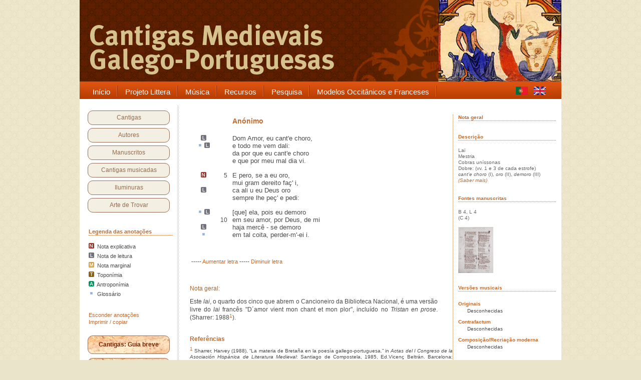

--- FILE ---
content_type: text/html
request_url: https://cantigas.fcsh.unl.pt/cantiga.asp?ling=por&cdcant=4&pv=sim
body_size: 25546
content:
<!DOCTYPE html PUBLIC "-//W3C//DTD XHTML 1.0 Transitional//EN" "http://www.w3.org/TR/xhtml1/DTD/xhtml1-transitional.dtd">
<html xmlns="http://www.w3.org/1999/xhtml">

<head>
<title>.:: Cantigas Medievais Galego-Portuguesas ::.</title>

<meta name="keywords" content="Cantigas Medievais, Galego-Portuguesa, Galaico-Portuguesa, Medieval, Middle ages, Moyen age, Cantigas de amigo, Cantigas de amor, Cantigas de escárnio, escárnio e maldizer, D. Dinis, Afonso X, Airas Nunes, Martin Codax, Lopes Graça, Frederico de Freitas, Tomás Borba, partituras, iluminuras, manuscritos, cancioneiros, cancioneiro da Ajuda, cancioneiro da Biblioteca Nacional, trovadores, jograis, poesia medieval" />
<link rel="stylesheet" type="text/css" href="style.css" />
<link rel="stylesheet" type="text/css" href="style2.css" />
<meta http-equiv="Content-Type" content="text/html; charset=ISO-8859-1" />
<meta http-equiv="X-UA-Compatible" content="IE=8" />
<script src="images/jquery.tools.min.js" type="text/javascript"></script>
<style type="text/css" media="all">

@import url("menu/menu_style.css");

</style>
	<!--[if lt IE 7]>
		<link rel="stylesheet" type="text/css" href="/menu/includes/ie6.css" media="screen"/>
	<![endif]-->

	<script type="text/javascript">
<!--
function MM_preloadImages() { //v3.0
  var d=document; if(d.images){ if(!d.MM_p) d.MM_p=new Array();
    var i,j=d.MM_p.length,a=MM_preloadImages.arguments; for(i=0; i<a.length; i++)
    if (a[i].indexOf("#")!=0){ d.MM_p[j]=new Image; d.MM_p[j++].src=a[i];}}
}

function getElementsByClass(searchClass,node,tag) {
	var classElements = new Array();
	if ( node == null )
		node = document;
	if ( tag == null )
		tag = '*';
	var els = node.getElementsByTagName(tag);
	var elsLen = els.length;
	var pattern = new RegExp('(^|\\\\s)'+searchClass+'(\\\\s|$)');
	for (i = 0, j = 0; i < elsLen; i++) {
		if ( pattern.test(els[i].className) ) {
			classElements[j] = els[i];
			j++;
		}
	}
	return classElements;
}

function muda(classe) {
	var array1 = getElementsByClass(classe);
	var c = 0;
	while(c < array1.length){
	array1[c].style.backgroundColor="#FEE1E0";
	c++;
	}
}
function muda1(classe) {
	var array1 = getElementsByClass(classe);
	var c = 0;
	while(c < array1.length){
	array1[c].style.backgroundColor="#E0ECFE";
	c++;
	}
}
function muda2(classe) {
	var array1 = getElementsByClass(classe);
	var c = 0;
	while(c < array1.length){
	array1[c].style.backgroundColor="#fff";
	c++;
	}
}

function manuscrito1(xx,url) { 
	var novajanela;
	var janelamanuscrito = 'janelamanuscrito'+xx
	novajanela=window.open(url,janelamanuscrito,'height=650,width=820,top=35,left=550,resizable,scrollbars=yes,toolbar=no,status=yes'); 
	if (window.focus) {novajanela.focus()} 
}

function nada() { 
// link sem destino 
} 

function cantiga1(url) { 
	var novajanela;
	novajanela=window.open(url,'imprimircantiga','height=650,width=720,top=25,left=150,resizable,scrollbars=yes,toolbar=no,status=yes'); 
	if (window.focus) {novajanela.focus()} 
}

//-->
</script>

</head>
<!-- Google tag (gtag.js) -->
<script async src="https://www.googletagmanager.com/gtag/js?id=G-NEQHLHJ917"></script>
<script>
  window.dataLayer = window.dataLayer || [];
  function gtag(){dataLayer.push(arguments);}
  gtag('js', new Date());

  gtag('config', 'G-NEQHLHJ917');
</script>



<body>
<script type="text/javascript" src="wz_tooltip.js"></script>

<div id="wrapper">
	<div id="content">
    
    	<div id="header">
        	<p>&nbsp;</p>            
      </div><!-- header -->
        
	<!-- +++++++++++++++++++++++++++++++++ MENU PRINCIPAL +++++++++++++++++++++++++++++++++ -->
	<div class="wrapper1">
	<div class="wrapper" style="width: 962px;">
		<div class="nav-wrapper">
		
		
			<div class="nav-left"></div>
			<div class="nav">
				<ul id="navigation" style="width: 860px;"><li class="#">
						<a href="index.asp" target="_self">
							<span class="menu-left"></span>
							<span class="menu-mid">Início</span>
							<span class="menu-right"></span>
						</a>
					</li>
 
					<li class="#">
						<a href="apresentacao.asp" target="_self">
							<span class="menu-left"></span>
							<span class="menu-mid">Projeto Littera</span>
							<span class="menu-right"></span>
						</a>
	            	   	<div class="sub"><ul>
							<li><a href="apresentacao.asp" target="_self">Apresentação</a></li>
							<li><a href="apresentacao.asp#equipa" target="_self">Equipa</a></li>
							<li><a href="apresentacao.asp#criterios" target="_self">Critérios</a></li>
							<li><a href="sobreascantigas.asp" target="_self">Sobre as cantigas</a></li>
							<li><a href="bibliografia.asp" target="_self">Bibliografia</a></li>
						</ul></div>
					</li>
 
					<li class="#">
						<a href="cantigasmusicadas.asp" target="_self">
							<span class="menu-left"></span>
							<span class="menu-mid">Música</span>
							<span class="menu-right"></span>
						</a>
	            	   	<div class="sub"><ul>
							<li><a href="cantigasmusicadastipo.asp?t=or" target="_self">Melodias originais</a></li>
							<li><a href="cantigasmusicadastipo.asp?t=cf" target="_self">Adaptações melódicas</a></li>
							<li><a href="cantigasmusicadastipo.asp?t=cm" target="_self">Recriações modernas</a></li>
							<li><a href="cantigasmusicadastipo.asp?t=cm" target="_self">Composições modernas</a></li>
							<li><a href="listaeditores.asp" target="_self">Editores</a></li>
							<li><a href="listacompositores.asp" target="_self">Compositores</a></li>
							<li><a href="listainterpretes.asp" target="_self">Intérpretes</a></li>
						</ul></div>
					</li>
 
					<li class="#">
						<a href="index.asp" target="_self">
							<span class="menu-left"></span>
							<span class="menu-mid">Recursos</span>
							<span class="menu-right"></span>
						</a>
	            	   	<div class="sub"><ul>
							<li><a href="glossario.asp" target="_self">Glossário</a></li>
							<li><a href="antroponimia.asp" target="_self">Antroponímia</a></li>
							<li><a href="toponimia.asp" target="_self">Toponímia</a></li>
							<li><a href="temas.asp" target="_self" style="font-size: 14px;">Temas</a></li>
							<li><a href="quadrogeral.asp" target="_self" style="font-size: 14px;">Cantigas: quadro geral</a></li>
					</ul></div>
					</li>
 
					<li class="#">
						<a href="index.asp" target="_self">
							<span class="menu-left"></span>
							<span class="menu-mid">Pesquisa</span>
							<span class="menu-right"></span>
						</a>
	            	   	<div class="sub"><ul>
							<li><a href="index.asp" target="_self">Pesquisa em cantigas</a></li>
							<li><a href="index.asp" target="_self">Filtrar cantigas</a></li>
							<li><a href="pesquisaavancada.asp" target="_self">Pesquisa de pessoas</a></li>
							<li><a href="pesquisaavancada.asp" target="_self">Pesquisar toda a base</a></li>
							<li><a href="pesquisaavancada.asp" target="_self">Pesquisa combinada</a></li>
						</ul></div>
				    </li>
					<li class="#">
						<a href="contrafacta.asp" target="_blank" title="Ir para a base de dados Contrafacta">
							<span class="menu-left"></span>
							<span class="menu-mid">Modelos Occitânicos e Franceses</span>
							<span class="menu-right"></span>
						</a>
					</li>					
		   	  </ul>
			</div>
			<div class="nav-center" style="width: 80px;">
			
			<span style="margin-right: 0px;">
			
			<a href="cantiga.asp?ling=por&cdcant=4&pv=sim"><img src="imagens/pt.gif" style="width: 24px; height: 17px; margin-top: 5px;" alt="Português" title="Português" border="0"/></a>&nbsp;&nbsp;&nbsp;
			<a href="cantiga.asp?ling=eng&cdcant=4&pv=sim"><img src="imagens/gb.gif" style="width: 24px; height: 17px; margin-top: 5px;" alt="English version" title="English version" border="0"/></a>&nbsp;&nbsp;&nbsp;
			<!--<a href="%lg_pagina%?ling=esp"><img src="imagens/es.gif" style="width: 24px; height: 17px; margin-top: 5px;" alt="Castellano" title="Castellano" border="0"/></a>-->
			</span>
						
			</div>
			<div class="nav-right">
			</div>
		<br><br>


		</div>
	</div>
</div>

	<!--MENU PRINCIPAL-->
        
		<!-- +++++++++++++++++++++++++++++++++ COLUNA DA ESQUERDA +++++++++++++++++++++++++++++++++ -->
		<div id="container">
	    
			<!-- +++++++++++++++++++++++++++++++++ CAIXA MENU DA ESQUERDA +++++++++++++++++++++++++++++++++ -->
					<div id="sidebar">
			<div id="cx_sidebar_bord">

			
				<p><a href="listacantigas.asp">Cantigas</a></p>
				<p><a href="listaautores.asp">Autores</a></p>
				<p><a href="manuscritos.asp">Manuscritos</a></p>
				<p><a href="cantigasmusicadas.asp">Cantigas musicadas</a></p>
				<p><a href="iluminuras.asp">Iluminuras</a></p>
				<p><a href="artedetrovar.asp">Arte de Trovar</a></p>
			
			</div>
			<br />
			<div id="cx_legenda">

			
				<span class="tit">Legenda das anotações</span><br />
				<p class="tz-horizontal"></p>
				<p class="texto"><img src="imagens/notaN.jpg" border="0" />&nbsp; Nota explicativa</p>
	            <p class="texto"><img src="imagens/notaL.jpg" border="0" />&nbsp; Nota de leitura</p>
	            <p class="texto"><img src="imagens/notaM.jpg" border="0" />&nbsp; Nota marginal</p>
	            <p class="texto"><img src="imagens/notaT.jpg" border="0" />&nbsp; Toponímia</p>
	            <p class="texto"><img src="imagens/notaA.jpg" border="0" />&nbsp; Antroponímia</p>
	            <p class="texto"><img src="imagens/notaGp5.jpg" border="0" />&nbsp; Glossário</p>
				<br /><br />
				<a href="cantiga.asp?cdcant=4&tamanho=13&semanotacoes=true" title="Ocultar notas e referências">Esconder anotações</a><br />
				<a href="javascript:cantiga1('cantiga_print.asp?cdcant=4');" title="Mostrar cantiga em formato de impressão ou cópia">Imprimir / copiar</a>
			

			</div>
			<br />
			
			<div id="cx_sidebar_botoes">
			
				<p class="b2"><a href="sobreascantigas.asp">Cantigas: Guia breve</a></p>
				<p class="b2"><a class="b2" href="glossario.asp">Glossário</a></p>
				<p class="b2"><a href="https://umap.openstreetmap.fr/pt-br/map/mapa-das-cantigas-medievais-galego-portuguesas_551707#6/40.640/3.406.asp">Mapa das Cantigas</a></p>
			
			</div>	
			<br /><br />
		</div>

			<!--/CAIXA MENU DA ESQUERDA-->
   
        </div>
		<!--/COLUNA DA ESQUERDA-->
        
        <div id="main">

<table width="100%" cellspacing="0" cellpadding="0" border="0">
<tr><td style="vertical-align: top;">
	<table width="730" border="0" cellspacing="0" cellpadding="0">
		<tr><td width="730" height="10" colspan="2"></td></tr>
		<tr>

		<td width="525" valign="top">
			<table width="525" valign="top">
				<tr><td width="55" class="center" style="vertical-align: top"></td><td width="20"></td><td width="10"></td><td width="440" style="vertical-align: top"><p class="titulo-autor"><a href="autor.asp?pv=sim&cdaut=157" class="link-sem-sublinhado;">Anónimo</a></p></td></tr><tr><td width="525" colspan="4"><br /></td></tr><tr><td width="55" class="center"><a alt="Clique para ler Nota de Leitura" title="Clique para ler Nota de Leitura" href="javascript:nada();" onclick="UnTip();Tip('Nos mss., <i>Donamor</i>. Vários editores, tendo em conta o <i>lai</i> francês que serviu de base a esta versão, sugerem a correção <i>D´um amor</i>, o que será uma boa hipótese de leitura. Preferimos, no entanto, manter a lição dos mss., que é clara, uma vez que desconhecemos o grau de liberdade desta versão (ou mesmo o texto original que o autor seguiria).<br />Acrescente-se que muitos versos da composição apresentam problemas quanto ao número de sílabas. As reconstruções propostas têm em conta as sugestões de Nobiling<a href=&quot;#refs&quot;><span class=&quot;superscript&quot;>1</span></a> (que considera versos graves de 7 e agudos de 8 sílabas).<a name=&quot;refs&quot;></a><br /><br /><span class=&quot;left10-margem&quot;><b>Referências</b><br /></span><br /><span class=&quot;superscript&quot;>1</span><span class=&quot;left10&quot;>&nbsp;Nobiling, Oskar, &quot;Acerca do texto e da interpretação do <i>Cancioneiro da Ajuda</i>&quot; (1907), in <i>As cantigas de D. Joan Garcia de Guilhade e estudos dispersos</i>, ed. organizada por Yara Frateschi Vieira  , Niterói, Editora da Universidade Federal Fluminense, 2010.</span><br /><br />', OFFSETX, 310, OFFSETY, -20, CLOSEBTN, true, FOLLOWMOUSE, false, CLICKSTICKY, true, CLICKCLOSE, false, EXCLUSIVE, true, TITLE, 'Nota de Leitura', TITLEFONTCOLOR, '#ffffff', TITLEFONTSIZE, '9px')" onmouseover="muda('nota1')" onmouseout="muda2('nota1')"><img src="imagens/NotaL.jpg" width="11" height="11" border="0" /></a></td><td width="20" class="right"></td><td width="10"></td><td width="440" style="margin-left: 18px" class="left13"><span class="nota1" onmouseover="muda('nota1')" onmouseout="muda2('nota1')">Dom Amor</span>, eu cant&#39;e choro,</td></tr><tr><td width="55" class="center"><a alt="Clique para ler significado" title="Clique para ler significado" href="javascript:nada();" onclick="UnTip();Tip('<i>todo</i> - tudo', OFFSETX, 310, OFFSETY, -20, CLOSEBTN, true, FOLLOWMOUSE, false, CLICKSTICKY, true, CLICKCLOSE, false, EXCLUSIVE, true, TITLE, 'Glossário', TITLEFONTCOLOR, '#ffffff', TITLEFONTSIZE, '9px')" onmouseover="muda1('ref1')" onmouseout="muda2('ref1')"><img src="imagens/NotaGp5.jpg" width="11" height="11" border="0" /></a>&nbsp;<a alt="Clique para ler Nota de Leitura" title="Clique para ler Nota de Leitura" href="javascript:nada();" onclick="UnTip();Tip('Alteramos agora (nov. 2025) a nossa anterior leitura <i>e tod´o [mal] me vem dali</i>, seguindo a leitura do Universo Cantigas<a href=&quot;#refs&quot;><span class=&quot;superscript&quot;>1</span></a>, metricamente mais correta.<a name=&quot;refs&quot;></a><br /><br /><span class=&quot;left10-margem&quot;><b>Referências</b><br /></span><br /><span class=&quot;superscript&quot;>1</span><span class=&quot;left10&quot;>&nbsp;Ferreiro, Manuel (dir.) (2018-), <i>Universo Cantigas. Edición crítica da poesía medieval galego-portuguesa</i>, Universidade da Coruña.<br />&nbsp;&nbsp;&nbsp;&nbsp;&nbsp;<a href=&quot;http://universocantigas.gal&quot; target=&quot;_blank&quot;><img src=&quot;imagens/extlink.jpg&quot;>&nbsp;Aceder à página Web</a></span><br /><br />', OFFSETX, 310, OFFSETY, -20, CLOSEBTN, true, FOLLOWMOUSE, false, CLICKSTICKY, true, CLICKCLOSE, false, EXCLUSIVE, true, TITLE, 'Nota de Leitura', TITLEFONTCOLOR, '#ffffff', TITLEFONTSIZE, '9px')" onmouseover="muda('nota2')" onmouseout="muda2('nota2')"><img src="imagens/NotaL.jpg" width="11" height="11" border="0" /></a></td><td width="20" class="right"></td><td width="10"></td><td width="440" style="margin-left: 18px" class="left13"><span class="nota2" onmouseover="muda('nota2')" onmouseout="muda2('nota2')">e <span class="ref1" onmouseover="muda1('ref1')" onmouseout="muda2('ref1')">todo</span> me vem dali</span>:</td></tr><tr><td width="55" class="center"></td><td width="20" class="right"></td><td width="10"></td><td width="440" style="margin-left: 18px" class="left13">da por que eu cant&#39;e choro</td></tr><tr><td width="55" class="center"></td><td width="20" class="right"></td><td width="10"></td><td width="440" style="margin-left: 18px" class="left13">e que por meu mal dia vi.</td></tr><tr><td>&nbsp;&nbsp;</td></tr><tr><td width="55" class="center"><a alt="Clique para ler Nota" title="Clique para ler Nota" href="javascript:nada();" onclick="UnTip();Tip('E se oro por ela, tenho muita razão, porque, quando oro a Deus', OFFSETX, 310, OFFSETY, -20, CLOSEBTN, true, FOLLOWMOUSE, false, CLICKSTICKY, true, CLICKCLOSE, false, EXCLUSIVE, true, TITLE, 'Nota', TITLEFONTCOLOR, '#ffffff', TITLEFONTSIZE, '9px')" onmouseover="muda('nota3')" onmouseout="muda2('nota3')"><img src="imagens/NotaN.jpg" width="11" height="11" border="0" /></a></td><td width="20" class="right">5</td><td width="10"></td><td width="440" style="margin-left: 18px" class="left13"><span class="nota3" onmouseover="muda('nota3')" onmouseout="muda2('nota3')">E pero, se a eu oro</span>,</td></tr><tr><td width="55" class="center"></td><td width="20" class="right"></td><td width="10"></td><td width="440" style="margin-left: 18px" class="left13"><span class="nota3" onmouseover="muda('nota3')" onmouseout="muda2('nota3')">mui gram dereito faç&#39; i,</span></td></tr><tr><td width="55" class="center"><a alt="Clique para ler Nota de Leitura" title="Clique para ler Nota de Leitura" href="javascript:nada();" onclick="UnTip();Tip('Em B, <i>ca aly hu eu dõ oro</i>, em L, <i>deus</i>. Michaelis<a href=&quot;#refs&quot;><span class=&quot;superscript&quot;>1</span></a> corrige para <i>[c]a ali u [a] eu oro</i>; a justificação que dá em nota é a de que é necessário restabelecer a  “a identidade da fórmula rimante com o primeiro verso da copla”; mas note-se que, na 3ª estrofe, isso também não acontece de forma exata. <a name=&quot;refs&quot;></a><br /><br /><span class=&quot;left10-margem&quot;><b>Referências</b><br /></span><br /><span class=&quot;superscript&quot;>1</span><span class=&quot;left10&quot;>&nbsp;Vasconcelos, Carolina Michaëlis de (1900-1901), &quot;Lais de Bretanha&quot;, in <i>Revista Lusitana</i>, VI.<br />&nbsp;&nbsp;&nbsp;&nbsp;&nbsp;<a href=&quot;http://cvc.instituto-camoes.pt/bdc/etnologia/revistalusitana/06/revista06_pag_1.pdf&quot; target=&quot;_blank&quot;><img src=&quot;imagens/extlink.jpg&quot;>&nbsp;Aceder à página Web</a></span><br /><br />', OFFSETX, 310, OFFSETY, -20, CLOSEBTN, true, FOLLOWMOUSE, false, CLICKSTICKY, true, CLICKCLOSE, false, EXCLUSIVE, true, TITLE, 'Nota de Leitura', TITLEFONTCOLOR, '#ffffff', TITLEFONTSIZE, '9px')" onmouseover="muda('nota4')" onmouseout="muda2('nota4')"><img src="imagens/NotaL.jpg" width="11" height="11" border="0" /></a></td><td width="20" class="right"></td><td width="10"></td><td width="440" style="margin-left: 18px" class="left13"><span class="nota4" onmouseover="muda('nota4')" onmouseout="muda2('nota4')"><span class="nota3" onmouseover="muda('nota3')" onmouseout="muda2('nota3')">ca ali u eu Deus oro</span></span></td></tr><tr><td width="55" class="center"></td><td width="20" class="right"></td><td width="10"></td><td width="440" style="margin-left: 18px" class="left13">sempre lhe peç&#39; e pedi:</td></tr><tr><td>&nbsp;&nbsp;</td></tr><tr><td width="55" class="center"><a alt="Clique para ler significado" title="Clique para ler significado" href="javascript:nada();" onclick="UnTip();Tip('<i>demorar</i> - ficar, permanecer por tempo prolongado', OFFSETX, 310, OFFSETY, -20, CLOSEBTN, true, FOLLOWMOUSE, false, CLICKSTICKY, true, CLICKCLOSE, false, EXCLUSIVE, true, TITLE, 'Glossário', TITLEFONTCOLOR, '#ffffff', TITLEFONTSIZE, '9px')" onmouseover="muda1('ref2')" onmouseout="muda2('ref2')"><img src="imagens/NotaGp5.jpg" width="11" height="11" border="0" /></a>&nbsp;<a alt="Clique para ler Nota de Leitura" title="Clique para ler Nota de Leitura" href="javascript:nada();" onclick="UnTip();Tip('Em B, <i>epois</i>, o que será um erro.', OFFSETX, 310, OFFSETY, -20, CLOSEBTN, true, FOLLOWMOUSE, false, CLICKSTICKY, true, CLICKCLOSE, false, EXCLUSIVE, true, TITLE, 'Nota de Leitura', TITLEFONTCOLOR, '#ffffff', TITLEFONTSIZE, '9px')" onmouseover="muda('nota6')" onmouseout="muda2('nota6')"><img src="imagens/NotaL.jpg" width="11" height="11" border="0" /></a></td><td width="20" class="right"></td><td width="10"></td><td width="440" style="margin-left: 18px" class="left13">[que] ela, <span class="nota6" onmouseover="muda('nota6')" onmouseout="muda2('nota6')">pois</span> eu <span class="ref2" onmouseover="muda1('ref2')" onmouseout="muda2('ref2')">demoro</span></td></tr><tr><td width="55" class="center"></td><td width="20" class="right">10</td><td width="10"></td><td width="440" style="margin-left: 18px" class="left13">em seu amor, por Deus, de mi </td></tr><tr><td width="55" class="center"><a alt="Clique para ler Nota de Leitura" title="Clique para ler Nota de Leitura" href="javascript:nada();" onclick="UnTip();Tip('Em B, <i>aia m´çee casse eu demoro</i>. Regularizámos as sílaba, mas sem certezas.<br />Outra leitura possível da estrofe será:<br /><i>que ela, pois eu demoro<br />em seu amor, haja de mi<br />mercêe - ca se eu demoro<br />em tal coita, perder-m´ei i</i>.', OFFSETX, 310, OFFSETY, -20, CLOSEBTN, true, FOLLOWMOUSE, false, CLICKSTICKY, true, CLICKCLOSE, false, EXCLUSIVE, true, TITLE, 'Nota de Leitura', TITLEFONTCOLOR, '#ffffff', TITLEFONTSIZE, '9px')" onmouseover="muda('nota7')" onmouseout="muda2('nota7')"><img src="imagens/NotaL.jpg" width="11" height="11" border="0" /></a></td><td width="20" class="right"></td><td width="10"></td><td width="440" style="margin-left: 18px" class="left13"><span class="nota7" onmouseover="muda('nota7')" onmouseout="muda2('nota7')">haja mercê - se demoro</span></td></tr><tr><td width="55" class="center"><a alt="Clique para ler significado" title="Clique para ler significado" href="javascript:nada();" onclick="UnTip();Tip('<i>coita</i> - sofrimento, mágoa', OFFSETX, 310, OFFSETY, -20, CLOSEBTN, true, FOLLOWMOUSE, false, CLICKSTICKY, true, CLICKCLOSE, false, EXCLUSIVE, true, TITLE, 'Glossário', TITLEFONTCOLOR, '#ffffff', TITLEFONTSIZE, '9px')" onmouseover="muda1('ref4')" onmouseout="muda2('ref4')"><img src="imagens/NotaGp5.jpg" width="11" height="11" border="0" /></a></td><td width="20" class="right"></td><td width="10"></td><td width="440" style="margin-left: 18px" class="left13">em tal <span class="ref4" onmouseover="muda1('ref4')" onmouseout="muda2('ref4')">coita</span>, perder-m&#39;-ei i.</td></tr>
			<tr><td colspan="4"><br /><br /></td></tr>
		
			<tr><td colspan="4" class="left11"><br />
			&nbsp;-----&nbsp;<span class="center11"><a href="cantiga.asp?cdcant=4&tamanho=15" style="text-decoration:none">Aumentar letra</a></span>&nbsp;-----&nbsp;<span class="center11"><a href="cantiga.asp?cdcant=4&tamanho=11" style="text-decoration:none">Diminuir letra</a></span></p>
			</td></tr>
			
			
			
			
			
			
			<tr><td colspan="4" height="20"><a name="nota"></a></td></tr>
			<tr><td colspan="4" height="5" style="border-top: 1px"></td></tr><tr><td colspan="4" valign="top"><p style="margin-left: 0px;"><font color="#A46631">Nota geral:</font></p><p style="text-align: justify; margin-right: 30px;">Este <i>lai</i>, o quarto dos cinco que abrem o Cancioneiro da Biblioteca Nacional, é uma versão livre do <i>lai</i> francês &quot;D´amor vient mon chant et mon plor&quot;, incluído no <i>Tristan en prose</i>. (Sharrer: 1988<a href="#refs"><span class="superscript">1</span></a>).<a name="refs"></a><br /><br /><p class="subtitulo-autor">Referências</p><p style="text-align: justify; line-height: 12px;"><span class="superscript">1</span><span class="left10">&nbsp;Sharrer, Harvey (1988), “La materia de Bretaña en la poesía gallego-portuguesa.” in <i>Actas del I Congreso de la Asociación Hispánica de Literatura Medieval</i>: Santiago de Compostela, 1985, Ed.Vicenç Beltrán. Barcelona: PUP, Barcelona: PUP.</span><br /><br /></p></p>		
					<br /><br />
					</td></tr>			
			
			
			
			
			
			
			</table>
		</td>
		
		<td width="205" valign="top" style="vertical-align: top;">
		<div id="col-dta2">

		<a href="#nota" class="tit" title="Ler nota na base da página">Nota geral</a>
		<p class="tz-horizontal"></p><br />
	
	
		<span class="tit">Descrição</span><br />
		<p class="tz-horizontal"></p>
	Lai<br />Mestria<br />Cobras uníssonas<br />Dobre: (vv. 1 e 3 de cada estrofe) <br><i>cant&#39;e choro</i> (I), <i>oro</i> (II), <i>demoro</i> (III) <br /><em><a href="sobreascantigas.asp#7">(Saber mais)</a></em>
		<br /><br /><br />

<span class="tit">Fontes manuscritas</span><br />
<p class="tz-horizontal"></p>
B&nbsp;4, L&nbsp;4<br />(C&nbsp;4)<br /><br /><a href="javascript:manuscrito1(2,'manuscrito_redir.asp?cdcant=4&cdmanu=7&nordem=1&x=1');"><img src="8789894529t/B_030_thumb.jpg" width="70" height="92" border="0" alt="Cancioneiro da Biblioteca Nacional - B 4" title="Cancioneiro da Biblioteca Nacional - B 4"></a><br /><br />
<br />
<span class="tit">Versões musicais</span><br />
<p class="tz-horizontal"></p>

<p class="tit">Originais</p>

	<p style="margin-left: 18px; margin-top: -8px;">Desconhecidas</p>

<p class="tit">Contrafactum</p>

	<p style="margin-left: 18px; margin-top: -8px;">Desconhecidas</p>

<p class="tit">Composição/Recriação moderna</p>

	<p style="margin-left: 18px; margin-top: -8px;">Desconhecidas</p>

		<br /><br />
		</div>
		</td></tr>
		
	</table>


</td>
</tr>
</table>

		  </div>
		  

<div style="clear:both;"></div>
       
        
       </div><!--container-->
       
		<!-- +++++++++++++++++++++++++++++++++ FOOTER +++++++++++++++++++++++++++++++++ -->
		        <div id="footer">
        	<span>&copy;2011-2012 Littera - FCSH</span>
            <ul>
			
            	<li><a href="index.asp">Início</a> |</li>
                <li><a href="mapa.asp">Mapa do Site</a> |</li>
                <li><a href="contactos.asp">Contactos</a> |</li>
                <li><a href="apresentacao.asp#equipa">Programação web e base de dados: Pedro Sousa</a> |</li> 
                <li><a href="http://www.paulanevesdesign.com" title="Paula Neves Design" target="_blank">Design de interface: Paula Neves</a></li> 
			
            </ul>
        </div><!--footer-->

		<!--/FOOTER-->
	   
	 </div><!-- content -->

	</div><!-- wrapper -->

<script type="text/javascript">
$(document).ready(function() {
	$("#infinite").scrollable().circular();	
});
</script>

</body>


</html>